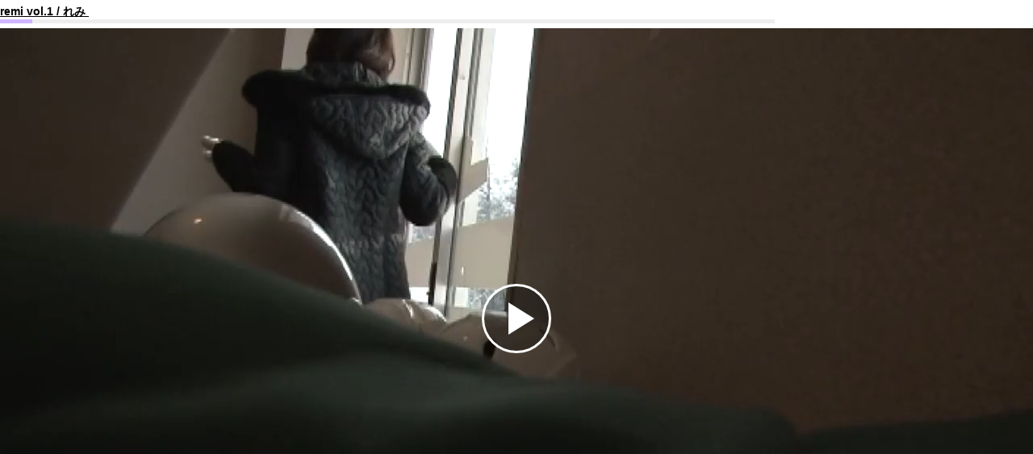

--- FILE ---
content_type: text/html
request_url: https://okashik.atype.jp/product_info_player.php?products_id=30388
body_size: 5749
content:
<!DOCTYPE HTML PUBLIC "-//W3C//DTD HTML 4.01 Transitional//EN" "http://www.w3.org/TR/html4/loose.dtd">
<html lang="ja">
<head>
<meta http-equiv="Content-Type" content="text/html; charset=UTF-8" />
<meta http-equiv="Content-Style-Type" content="text/css" />
<title>remi vol.1 / れみ  お菓子系</title>
<meta name="keywords" content="remi vol.1 / れみ, アイドル 動画無料サンプル、ダウンロード お菓子系 OkashiK" />
<meta name="description" content="「remi vol.1 / れみ」他多数のアイドル動画をダウンロード・ストリーミング配信" />
<base href="https://okashik.atype.jp/">
<link rel="stylesheet" type="text/css" href="https://okashik.atype.jp/stylesheet.css?" />
<!--script src="/jwplayer6.10/jwplayer.js"></script-->
<!--script>jwplayer.key="6SAr9ONlKbjr/goQxG+Us5vm5fWakE9IdKT5quW6D7c="</script-->
<script type="text/javascript">
<!--
function disp(url){
	if(!window.opener || window.opener.closed){ // メインウィンドウの存在をチェック
		//window.alert('メインウィンドウがありません'); // 存在しない場合は警告ダイアログを表示
		window.self.location.href = url; // 存在する場合はページを切りかえる
	}
	else{
		window.opener.location.href = url; // 存在する場合はページを切りかえる
	}
}
function disp_login(){
	if(!window.opener || window.opener.closed){ // メインウィンドウの存在をチェック
		window.alert('メインウィンドウがありません'); // 存在しない場合は警告ダイアログを表示
	}
	else{
		window.opener.location.href = "https://okashik.atype.jp/login.php"; // 存在する場合はページを切りかえる
	}
}
function disp_create_account(){
	if(!window.opener || window.opener.closed){ // メインウィンドウの存在をチェック
		window.alert('メインウィンドウがありません'); // 存在しない場合は警告ダイアログを表示
	}
	else{
		window.opener.location.href = "https://okashik.atype.jp/create_account_2.php"; // 存在する場合はページを切りかえる
	}
}
// -->
</script>
<style type="text/css">
body {
    padding-top: 0;
}
</style>


  <!--link href="/video-js-5.11.6/video-js.css" rel="stylesheet"-->
  <link href="/video-js-5.11.6/video-js-nuevo.css" rel="stylesheet">
  <!-- If you'd like to support IE8 -->
  <script src="/video-js-5.11.6/ie8/videojs-ie8.min.js"></script>
  <link href="/video-js-5.11.6/aby/custom.css" rel="stylesheet">
  <!--script src="/video-js-5.11.6/aby/videojs.embed.js"></script-->


</head>
<body>
<!--body onUnload="jwplayer().stop()"-->
<!-- header //-->
<!-- header_eof //-->
<!-- body //-->
<!-- body_text //-->
<table border="0" width="100%" cellspacing="0" cellpadding="0" style="background-color:#FFF;">
      <tr>
        <td class="main" align="left" style="background-color:#FFF;"><div class="title_spc">
<a href="#" onClick="disp('https://okashik.atype.jp/p/30388.html'); return false;">remi vol.1 / れみ&nbsp;</a></div></td></tr>
</table>
<table border="0" width="100%" cellspacing="0" cellpadding="0" style="background-color:#FFF;">
      <tr>
        <td width="100%" valign="top" align="center">
	<table border="0" width="100%" cellspacing="0" cellpadding="0" align="center">
      <tr>
        <td class="main">

<img src="/images/pixel_trans.gif" alt="" width="1" height="6"><br>

<video id="my-video_30388" autoplay class="video-js vjs-default-skin vjs-16-9" controls autoplay muted preload="auto" width="400" height="225" data-setup='{"fluid": true}'><source src="https://okashik.atype.jp/sample/2117-okashi-0184.mp4" type='video/mp4'><!--source src="MY_VIDEO.webm" type='video/webm'--><p class="vjs-no-js">To view this video please enable JavaScript, and consider upgrading to a web browser that<a href="http://videojs.com/html5-video-support/" target="_blank">supports HTML5 video</a></p></video>
<script src="/video-js-5.11.6/video.js"></script>


<div style="position: relative;">
<div id="sample_30388"></div>
<div id="message_30388" style="position:absolute; top:0px; left:0px;"></div>
</div>
<!--div style="text-align:center;">タイトル</div w336 h194-->
<!--div id="message"></div-->
<script type='text/javascript'>
<!--
/*
	//var w = screen.width;
	//var w = window.innerWidth;
	var box_margin = 24;
	var ctrl_h = 30;//32
	var player_w = 400;
	var player_h = 232;
	var box_w = player_w - (box_margin*2);
	var box_h = player_h - (box_margin*2) - ctrl_h;

	jwplayer('sample_30388').setup({
	file: 'https://okashik.atype.jp/sample/2117-okashi-0184.mp4',
	provider: 'http',
	autostart:'true',
	startparam: 'start',
        width: '100%',
        aspectratio: '16:9',
	skin: '/jwplayer/skins/bekle.xml',
	logo: {
		file: 'http://www.okashik.jp/images/logo_p_s.png'
	},
    	sharing: {
      		code: encodeURI('<iframe width="336" height="220" src="http://ads.okashik.jp/player.php?products_id=23924" frameborder="0" scrolling="no" allowtransparency="true" allowfullscreen></iframe>'),
      		link: 'http://www.okashik.jp/p/30388.html',
		heading: '貼り付け、FB/Twitter投稿等'
   	},
	abouttext: 'This Player is Provided by TomatoHost.jp',
	aboutlink: 'http://tomatohost.jp',
	ga: {},
	analytics: {enabled:false, cookies:false}
	});

	function setText(text) {
		document.getElementById("message_30388").innerHTML = text;
	}
*/
// -->
</script>
</td></tr></table>
<div align="center" style="padding-bottom:5px;width:400px;"><small>サンプル動画は画質を落としてあります。</small></div>
		</td>
      </tr>
</table>
<!--end table inside center column-->
<!--Notice start-->
<!--Notice end-->
</td>
</tr></table>
<!-- body_text_eof //-->
<!-- body_eof //-->
<!-- footer //-->
<!-- footer_eof //-->
</body>
</html>


--- FILE ---
content_type: text/css
request_url: https://okashik.atype.jp/stylesheet.css?
body_size: 22257
content:
.mainTable{padding-top:0px;padding-left:0px;padding-right:0px;max-width:960px;margin: 0 auto;}
.leftColumn{}
.menu ul{
width:100%;
margin:0px 0px 0px 0px;
padding:0px;
font-size:14px;
position:relative;
line-height:150%;
}
.menu li{background:url(images/arrow_g.gif) no-repeat;background-position:left center;display:block;width:91px;height:14px;margin-bottom:3px;text-indent:6px;float:left;font-size:14px;}
.menu .full{background:url(images/arrow_r.gif) no-repeat;background-position:left center;display:block;width:100%;height:14px;margin-top:10px;margin-bottom:6px;text-indent:6px;font-size:14px;font-size:14px;}
.menu .full2{background:url(images/arrow_g.gif) no-repeat;background-position:left center;display:block;width:100%;height:14px;margin-bottom:3px;text-indent:6px;font-size:14px;}
.menu .full2a{background:url(images/arrow_g.gif) no-repeat;background-position:left 20%;display:block;width:100%;height:34px;margin-bottom:3px;text-indent:6px;font-size:14px;}
.tga{background-color: lightblue; font-size: 10px; width:125px; height:30px;}
.rightColumn{border-right:solid 1px #666666;background:#FFFFFF;}
img{border: none;}
img.focus{border: 1px solid #000000;}
img.bb{border: 1px solid #000000;}
img.cbb{margin-top: 4px;}
.red{background:pink;border:2px solid red;font-weight:bold;padding:10px;}
.black{background:#000000;color:#000000;margin-left:0px;margin-right:0px;margin-top:0px;margin-bottom:0px;}
.ranking1{font-size:x-small;}
.ranking2{color:#000000;font-weight:bold;font-size:small;}
.ranking3{font-size:x-small;font-weight:bold;}
.boxText{font-size:14px;line-height:17px;
line-height:130%;
background-color:#ffffff;
padding:4px;
border:solid 1px #E8E8E8;
}
.boxTextCategory{font-size:13px;line-height:17px;}
.boxTextCategory2{font-size:13px;color:#FF0000;line-height:17px;}
.errorBox{font-size:10px;background:#ffb3b5;font-weight:bold;}
.stockWarning{font-size:13px;color:#cc0033;}
.productsNotifications{background:#f2fff7;}
.orderEdit{font-size:13px;color:#FF0000;text-decoration:underline;}
BODY{background:#FFFFFF;color:#000000;margin-left:0px;margin-right:0px;margin-top:0px;margin-bottom:0px;background: url("images/gfx_bgstripes_full.png") no-repeat scroll center -46px transparent;/*text-align: center;*/-webkit-text-size-adjust: 100%;font-size:15px}
A{color:#000000;text-decoration:underline;}
A:hover{color:#FF0000;text-decoration:underline;}
FORM{display:inline;margin:0px;padding:0px;}
TABLE.header, TR.header{font-size:13px;width:960px;margin: 0 auto;}
TABLE.headerNavigation{/*width:960px;*/margin: 0 auto;}
TD.headerNavigation{font-size:14px;color:#000000;font-weight:bold;height:20px;padding-bottom:5px;}
TD.headerNavigation2{font-size:13px;background:#333333;color:#000000;font-weight:bold;}
TD.headerNavigation3{font-size:12px;color:#333333;font-weight:bold;border-bottom: dashed 1px #cccccc;}
TD.headerNavigation4{font-size:16px;color:#FF0000;font-weight:bold;}
A.headerNavigation{color:#000000;}
A.headerNavigation:hover{color:#FF0000;}
TR.headerError{background:#ff0000;}
TD.headerError{font-size:13px;background:#ff0000;color:#ffffff;font-weight:bold;text-align:center;}
TR.headerInfo{background:#00ff00;}
TD.headerInfo{font-size:13px;background:#00ff00;color:#ffffff;font-weight:bold;text-align:center;}
.logo_back{background:#000000;color:#FFFFFF;font-size:13px;}
.footer{margin-top:10px;}
TR.footer{}
TD.footer{font-size:13px;color:#000000;padding:5px;}
TABLE.footer{border-top:1px dotted #666666;}
.copyright{font-size:10px;color:#666666;padding:3px;}
.addToCart{background:#E8E8E8;border:solid 1px #999999;margin-bottom:5px;}
.operation{background:#E8E8E8;border:solid 1px #999999;}
.infoBox{border:solid 1px #E8E8E8;}
.infoBox2{}
.infoBoxLogin{background:#E8E8E8;border:solid 1px #999999;}
.infoBoxDL{background:lightgreen;border:solid 1px #000000;}
.infoBoxContents{font-size:14px;}
.infoBoxContents2{font-size:12px;border-bottom:soloid 1px #000000;}
.infoBoxNotice{background:#FF8E90;}
.infoBoxNoticeContents{background:#FFE6E6;font-size:10px;}
TD.infoBoxHeading{
font-size:14px;font-weight:bold;height:35px;color:#000000;padding-top:6px;padding-right:3px;padding-left:40px; background: url("images/icon_search_genre.png") no-repeat;}
TD.infoBoxHeading_navi{font-size:14px;font-weight:bold;height:35px;color:#000000;padding-left:30px; background: url("images/icon_search_genre.png") no-repeat;line-height:35px;text-align:left;}
.boxText_navi{font-size:14px;line-height:17px;
line-height:130%;
padding:4px;
border:solid 1px #E8E8E8;
}
TD.infoBoxHeading2{font-size:14px;font-weight:bold;background:#000000;color:#FFFFFF;height:30px;padding-top:0px;padding-bottom:0px;padding-right:0px;padding-left:0px;filter:alpha(opacity=100,finishopacity=60,style=1,startx=100,finishy=10);}
TD.infoBoxHeadingColor{font-size:12px;font-weight:bold;background:#33FF00;color:#000000;border:solid 3px #000000;padding-top:6px;padding-bottom:6px;padding-right:3px;padding-left:1px;}
TD.infoBoxHeading3{font-size:14px;font-weight:bold;height:35px;color:#000000;padding-top:6px;border-bottom:solid 2px #333333;}
TD.infoBox, SPAN.infoBox{font-size:12px;}
TR.accountHistory-odd, TR.addressBook-odd, TR.alsoPurchased-odd, TR.payment-odd, TR.productListing-odd, TR.productReviews-odd, TR.upcomingProducts-odd, TR.shippingOptions-odd{}
TR.accountHistory-even, TR.addressBook-even, TR.alsoPurchased-even, TR.payment-even, TR.productListing-even, TR.productReviews-even, TR.upcomingProducts-even, TR.shippingOptions-even{}
TABLE.productListing{}
TR.productListing-heading{background:#d2e9fb;}
TD.productListing-heading{font-size:13px;color:#000000;font-weight:bold;font-variant:small-caps;border-top:solid 1px #333333;border-bottom:solid 1px #333333;height:30px;}
TD.productListing-data{font-size:13px;padding-top:10px;padding-bottom:5px;}
.pageResults{font-size:18px;margin-left:5px;}
A.pageResults{font-size:18px;color:#000000;}
A.pageResults:hover{font-size:18px;color:#FF0000;}
TD.pageHeading, DIV.pageHeading{font-size:14px;font-weight:bold;color:#000000;min-height:35px;height:35px;line-height:150%;padding-left:3px;background:  url("images/icon_info.png") no-repeat;text-align:left;background-position: left bottom;display: table-cell;vertical-align: middle;}
TD.pageHeading2, DIV.pageHeading2{font-size:15px;font-weight:bold;color:#000000;border-bottom:solid 1px #000000;font-size:14px;border-bottom-width:2px;border-left-width:10px;border-bottom-style:solid;border-left-style:solid;border-top-color:#FFAA01;border-right-color:#FFAA01;border-bottom-color:#FFAA01;border-left-color:#FFAA01;padding-left:10px;padding:3px;}
TD.pageHeading3, DIV.pageHeading3{font-size:15px;color:#000000;border-bottom:solid 1px #000000;padding:3px;}
.pageHeading h2{
font-size:14px !important;
font-weight: bold;
margin-top: 0;
margin-bottom: 0;
}
.bx-cont h3{
font-size:14px !important;
}
.bx-cont_low h3{
font-size:14px !important;
}
.listing-title h2{
margin-left:3px;margin-top:15px;font-weight:bold;font-size:16px !important;text-align:left;
}
.listing-border{
margin-left:15px;margin-right:15px;margin-top:10px;border-bottom:1px solid #CCC;
}

.row-eq-height h2{
font-size:14px !important;
}

.menu a{
line-height:2.0;
display:block;
}

.cart_qty-wrap{
position: absolute;top:-5px;left:126px;
}


TR.subBar{background:#f4f7fd;}
TD.subBar{font-size:10px;color:#000000;}
TD.main, P.main, span.main{font-size:14px;line-height:1.5;}
.main_desc, TD.main_desc, P.main_desc{font-size:14px;line-height:2.0;text-align:left;padding:2px 0px 2px 0px;}
TD.mainList, P.mainList{font-size:14px;line-height:1.5;padding:3px;border-bottom:solid 1px #999999;}
TD.mainTitle, P.mainTitle{font-size:13px;line-height:1.5;background:skyblue;padding:3px;white-space:nowrap;}
TD.mainValue, P.mainValue{font-size:13px;line-height:1.5;background:#CCCCCC;padding:3px;width:100%;}
TD.smallText, SPAN.smallText, P.smallText{font-size:13px;}
TD.smallText2, SPAN.smallText2, P.smallText2{font-size:13px;border-bottom:solid 1px #999999;}
TD.smallText3, SPAN.smallText3, P.smallText3{font-size:14px;line-height:200%;border-top:solid 1px #999999;}
TD.accountCategory{font-size:13px;color:#aabbdd;}
TD.fieldKey{font-size:13px;font-weight:bold;padding:4px;}
TD.fieldValue{font-size:13px;}
h2{}
TD.tableHeading{font-size:13px;font-weight:bold;}
SPAN.newItemInCart{font-size:13px;color:#ff0000;}
CHECKBOX, INPUT, RADIO, SELECT{font-size:13px;}
TEXTAREA{width:100%;font-size:13px;}
SPAN.greetUser{font-size:13px;color:#0000a0;font-weight:bold;}
TABLE.formArea{background:#f1f9fe;border-color:#7b9ebd;border-style:solid;border-width:1px;}
TD.formAreaTitle{font-size:13px;font-weight:bold;}
SPAN.markProductOutOfStock{font-size:13px;color:#c76170;font-weight:bold;}
SPAN.productSpecialPrice{color:#ff0000;}
SPAN.errorText{color:#ff0000;}
.moduleRow{background-color:#D8D8D8;}
.moduleRowOver{background-color:#BBBBBB;cursor:pointer;}
.moduleRowSelected{background-color:#01c201;cursor:pointer;}
.checkoutBarFrom, .checkoutBarTo{font-size:13px;color:#8c8c8c;}
.checkoutBarCurrent{font-size:13px;color:#000000;}
.resultNum{font-size:22px;font-weight:bold;color:#FF0000;padding-left:4px;}
.resultSort{font-size:18px;color:#000000;padding-left:4px;line-height:200%;}
.resultPrevNext{font-size:20px;font-weight:bold;line-height:120%;background:#D8D8D8;margin:4px;}
/*h1{display:inline;}*/
h1 {
    padding: 3px 0px 0px 0px;
    color: rgb(0, 0, 0);
    font-size: 13px;
    font-weight: normal;
    margin-top: 0px;
    margin-bottom: 0px;
    text-align: left;
}
#main-ds .bx-cont{/*width:190px;min-height:430px;height:auto;*/font-size:14px;line-height:1.5;padding:3px;padding-top:8px;border-bottom:solid 1px #999999;text-align:center;display:inline-block;vertical-align:top;}
.button-buy_now{
  background-color: #70c43a;
  color: #fff !important;
  border: none;
  border-radius: 30px;
  padding:8px 16px;
  /*margin:10px 20px 10px 0;*/
  text-decoration:none;
}
.button-buy_now:hover { 
background-color: #92d965;
color:#1a1a1a; 
}
.button-sample{
  background-color: #fff;
  color: #333 !important;
  border: 2px solid #666;
  border-radius: 30px;
  padding:8px 18px;
  /*margin:10px 20px 10px 0;*/
  text-decoration:none;
}
.button-sample:hover { 
background-color: #E8E8E8;
color:#1a1a1a; 
}
.link-off {
 pointer-events: none;
 cursor: default;
 text-decoration: none;
 background-color: #AAA;
 background: #AAA !important;
}
.messageStackWarning{
padding:6px;
background-color:#FEF0B1;
color:#AA8015;
border: 1px solid #FFC83C;
}
.messageStackNotice{
padding:6px;
background-color:#C9E5F3;
color:#31708F;
border: 1px solid #6BBBE1;
}
/*IE10以降に適用されるCSSハック（一応）*/
@media all and (-ms-high-contrast:none){
  .bx-cont {
    min-height:430px !important;
  }
}
#main-ds .bx-cont_inline{/*float:left;*/overflow:hidden;min-width:106px;min-height:150px;font-size:14px;line-height:1.5;padding:3px;padding-top:8px;text-align:center;}
#main-ds .bx-cont a:link {color:#0000CD;}
#main-ds .bx-cont .favorite a:link {color:#f666bc !important;}
.favorite-icon a:link {color:#f666bc !important;}
#main-ds .bx-cont a:visited {color:#800080;}
#main-ds .bx-cont .favorite a:visited {color:#f666bc !important;}
.favorite-icon a:visited {color:#f666bc !important;}
#main-ds .bx-cont_low{/*width:190px;height:310px;*/font-size:14px;line-height:1.5;padding:3px;padding-top:8px;border-bottom:solid 1px #999999;text-align:center;display:inline-block;vertical-align:top;}
#main-ds .bx-cont_low a:link {color:#0000CD;}
#main-ds .bx-cont_low a:visited {color:#800080;}
#spc-ds .cpt-cont{float:left;overflow:hidden;width:190px;height:126px;font-size:14px;line-height:1.5;padding:3px;text-align:center;}
SPAN.pointWarning{color:#f00;}
.pointFaq{background-color:#f8f8f9;border:1px dashed #bbc3d3;display:none;position:relative;padding:4px;margin:2px;text-align:justify;}
TD.mainRed, P.mainRed{font-size:14px;line-height:1.5;color:#ff0000;}
.style3 {font-size:x-small; font-weight:bold;}
.style5 {color:#FFFFFF; font-weight:bold; padding:3px 2px 1px 2px;}
.style8 {font-size: x-small; margin-bottom: 0px; }
.style11 {color: #000000; font-weight: bold;}
.link1 {color: #FFFFFF; font-size: x-small;}
.link1:hover {color: #FF0000; font-size: x-small;}
.style12 {font-size: x-small;}
A.sprite{background-image:url("images/spriteimages.png"); display:inline-block;}
.sprite-allabout{ background-position: 0 0; width: 165px; height: 50px; } 
.sprite-hatsu{ background-position: 0 -100px; width: 80px; height: 18px; } 
.sprite-header_account{ background-position: 0 -168px; width: 89px; height: 16px; } 
.sprite-header_cart{ background-position: 0 -234px; width: 89px; height: 16px; } 
.sprite-header_help{ background-position: 0 -300px; width: 113px; height: 16px; } 
.sprite-header_under18{ background-position: 0 -366px; width: 101px; height: 16px; } 
.sprite-logo{ background-position: 0 -432px; width: 200px; height: 90px; } 
.sprite-mp{ background-position: 0 -572px; width: 19px; height: 19px; } 
.sprite-new{ background-position: 0 -641px; width: 18px; height: 9px; } 
.sprite-newwin{ background-position: 0 -700px; width: 16px; height: 14px; } 
.sprite-sample_flash{ background-position: 0 -764px; width: 58px; height: 23px; } 
.sprite-sample_flash_wmv{ background-position: 0 -837px; width: 118px; height: 23px; } 
.sprite-sample_wmv{ background-position: 0 -910px; width: 58px; height: 23px; } 
.sprite-shinki{ background-position: 0 -983px; width: 80px; height: 18px; }
#Wrap {
 margin: 0 auto;
 width: auto;
}
#playerexpand.theater-mode{
  width: 100%;
}
#Header {
margin: 0 auto;
/*width:960px;*/
text-align:left;
}
.topInner {
    background: none repeat scroll 0 0 transparent;
    margin: 0 auto;
    width: 100%;
filter: progid:DXImageTransform.Microsoft.Gradient(GradientType=0,StartColorStr=#ccffffff,EndColorStr=#ccffffff);
background-color: rgba(255, 255, 255, 0.75);
/*background-color:#ffffff;
    width: 960px;*/
}
html {
    background: none repeat scroll 0 0 #FFFFFF;
    color: #333333;
    /*overflow-y: scroll;*/
    font-family:Osaka, Verdana, Arial, sans-serif;
}
.tb_sample{
padding:3px 10px 3px 10px;background:#6FB4FF; 
color:#FFFFFF !important;text-decoration:none;
/*font-weight: bold;*/
}
.tb_sample:hover{
background:#9FCDFF;
color:#FF0000;text-decoration:none;}
.clear{clear:both}
.clear hr{display:none}
.capitals{
padding-left:5px;margin-top:10px;margin-bottom:5px;font-size:120%;background-color:#E8E8E8;text-align:left;
}
.news_h{
font-size:12px;margin-bottom:6px;filter: progid:DXImageTransform.Microsoft.Gradient(GradientType=0,StartColorStr=#99ffffff,EndColorStr=#99ffffff);background-color: rgba(255, 255, 255, 0.5);
}
.header_logo{
float:left;
margin-top:6px;
}
.header_control{
    float: left;
    /*width: 500px;*/
    width: 790px;
    margin-left:10px;
margin-top:5px;
}
.header_control_bottons{
margin-bottom:0px;
}
.header_control_list{font-size:13px;color:#222;border-bottom: dashed 1px #cccccc;background: url("images/arrow_r.gif") no-repeat scroll 0px 4px transparent;padding-left:10px;}
.header_control_list_flash{filter: progid:DXImageTransform.Microsoft.Gradient(GradientType=0,StartColorStr=#99ffffff,EndColorStr=#99ffffff);background-color: rgba(255, 255, 255, 0.5);}
.header_news{
    float: right;
    width: 240px;
    /*padding-left:10px;*/
margin-top:5px;
}
.cap_base{
text-align: center;
}
.cap_small{
display: inline-block;display: -moz-inline-box;/display: inline;/zoom: 1;/*margin-right:40px;*/margin-bottom:10px;
}
.cap_large{
display: inline-block;display: -moz-inline-box;/display: inline;/zoom: 1;/*width:400px;*/
}
.cap_large_its{
height: auto !important; max-width: 100% !important;
}
.title_spc{
font-size:14px;font-weight:bold;color:#000000;/*height:35px;line-height:35px;padding-left:3px;*/background:  url("images/icon_info.png") no-repeat;
height:auto;
background-position:left bottom;
padding: 4px 0;
}
.suma{min-height:150px;height: auto !important;float:right;width:100%;padding: 8px 3px 3px 0px;text-align:left;font-size:14px;}
#main-ds .bx-cont_rank{/*width:185px;min-height:190px;height:auto;*/font-family:Osaka, Verdana, Arial, sans-serif;font-size:14px;line-height:1.5;padding:3px;padding-top:8px;border-bottom:solid 1px #999999;text-align:center;
vertical-align:top;
display: -moz-inline-box; /*for Firefox 2*/
display: inline-block; /*for modern*/
/display: inline; /*for ie5～7*/
/zoom: 1; /*for ie5～7*/
}
/*IE10以降に適用されるCSSハック（一応）*/
@media all and (-ms-high-contrast:none){
  .bx-cont_rank {
    min-height:340px !important;
  }
}
#main-ds .bx-cont_rank a:link {color:#0000CD;}
#main-ds .bx-cont_rank a:visited {color:#800080;}
#main-ds .bx-cont_rank_jkt{width:185px;min-height:300px;height:auto;font-family:Osaka, Verdana, Arial, sans-serif;font-size:14px;line-height:1.5;padding:3px;padding-top:8px;border-bottom:solid 1px #999999;text-align:center;
vertical-align:top;
display: -moz-inline-box; /*for Firefox 2*/
display: inline-block; /*for modern*/
/display: inline; /*for ie5～7*/
/zoom: 1; /*for ie5～7*/
}
#main-ds .bx-cont_rank_jkt a:link {color:#0000CD;}
#main-ds .bx-cont_rank_jkt a:visited {color:#800080;}
#main-ds .bx-cont_fav{float:left;overflow:hidden;max-width:185px;height:auto;font-family:Osaka, Verdana, Arial, sans-serif;font-size:14px;line-height:1.5;padding:3px;padding-top:8px;border-bottom:solid 1px #999999;text-align:center;}
.smallTextRanking{
font-family:Osaka, Verdana, Arial, sans-serif;
font-size:13px;
text-align:center;
margin-bottom:5px;
}

#main-ds .bx-cont_rank h2{
font-size:16px !important;
}

.ranking_t{
    font-size: 12px;
    color: rgb(51, 51, 51);
    font-weight: bold;
    background: url("images/rank_c.png") no-repeat scroll 0px 0px transparent;
    padding-left: 22px;
    text-align:left;
    margin-top:4px;
    margin-bottom:2px;
}
.list {
    overflow: hidden;
    position: relative;
    padding-top:20px;padding-bottom:25px;
    margin: 0 auto;
}
.list ul {
    list-style: none outside none;
    float: left;
    margin: 0 0 0 0;
    padding: 0;
    position: relative;
    left: 50%;
}
.list ul li {
    float: left;
    margin-right: 5px;
    padding: 5px 25px; 5px; 25px;;
    border: 1px solid #999;
    position: relative;
    left: -50%;
font-size:16px;background-color:pink;
margin-bottom:4px;
}
/*bs start*/
.col-xs-five-column,
.col-sm-five-column,
.col-md-five-column,
.col-lg-five-column {
    position: relative;
    min-height: 1px;
    padding-right: 10px;
    padding-left: 10px;
}
.col-xs-ten-column,
.col-sm-ten-column,
.col-md-ten-column,
.col-lg-ten-column {
    position: relative;
    min-height: 1px;
    padding-right: 10px;
    padding-left: 10px;
}
.col-xs-five-column {
    width: 20%;
    float: left;
}
.col-xs-ten-column {
    width: 10%;
    float: left;
}
@media (min-width: 768px) {
.col-sm-five-column {
        width: 20%;
        float: left;
    }
.col-sm-ten-column {
        width: 10%;
        float: left;
    }
}
@media (min-width: 992px) {
    .col-md-five-column {
        width: 20%;
        float: left;
    }
    .col-md-ten-column {
        width: 10%;
        float: left;
    }
}
@media (min-width: 1200px) {
    .col-lg-five-column {
        width: 20%;
        float: left;
    }
    .col-lg-ten-column {
        width: 10%;
        float: left;
    }
}
.w_260{
width:100%;
max-width:260px;
}
.w_300{
width:100%;
max-width:300px;
}
.w_350{
width:100%;
max-width:350px;
}
.w_380{
width:100%;
max-width:380px;
}
.w_400{
width:100%;
max-width:400px;
}
h_225{
height:100%;
max-height:225px;
}
.w_500{
width:100%;
max-width:500px;
}
.w_600{
width:100%;
max-width:600px;
}
.w_700{
width:100%;
max-width:700px;
}
.w_720{
width:100%;
max-width:720px;
}
.w_750{
width:100%;
max-width:750px;
}
.w_770{
width:100%;
max-width:770px;
}
.w_800{
width:100%;
max-width:800px;
}
.w_950{
width:100%;
max-width:950px;
}
.w_980{
width:100%;
max-width:980px;
margin: 0 auto;
/*background-color:lightblue;*/
}

.w_full{
width:100%;
}

.nopadding {
   padding: 0 !important;
   margin: 0 !important;
}
.nopadding-left {
   padding-left: 0 !important;
   margin-left: 0 !important;
}
.nopadding-right {
   padding-right: 0 !important;
   margin-right: 0 !important;
}
@media (max-width: 767px) {
	.pijkt{
	margin-right:0 !important;
	}
	#main-ds .bx-cont {
	    min-height: 330px;
	}
	.list{
	width:300px;
	}
.button-sample{
  padding:8px 5px;
}
}/*end media*/
@media (max-width: 991px) {
	body{
	background: none;
	padding-top: 60px;
	}
}/*end media*/
.pijkt{
float:left;
margin-right:12px;
margin-bottom:10px;
max-width:360px;
}
.messageStackSuccess{
padding:6px;
background-color:#90ee90;
color:green;
border: 1px solid green;
}
.messageStackError{
padding:6px;
background-color:pink;
color:#ff0000;
border: 1px solid #ff0000;
}
.infoBoxMypageNavi{border:solid 1px #E8E8E8;padding:5px;}
.navi_radius {
border: 1px solid #ccc;
padding:3px;
margin-bottom:5px;
background-color:#fff;
    border-radius: 20px;
    -webkit-border-radius: 20px;
    -moz-border-radius: 20px;
}
.form-control {
    font-size: 16px !important;
    color:#000 !important;
}
.cart_qty{color: #fff;background-color:#ff4f00;padding: 0;margin: 0;width: 17px;height: 17px;line-height: 17px;text-align: center;display: inline-block;border-radius: 50%;font-size:10px;font-weight:normal;
}
.button-search {
  background: #8fd324;
  background: -moz-linear-gradient(top, #b1e362 0%, #a2d847 50%, #8acb1f 50%, #7dbf0d 100%);
  background: -webkit-gradient(linear, 0 0, 0 100%, color-stop(0, #b1e362), color-stop(0.5, #a2d847), color-stop(0.5, #8acb1f), color-stop(1, #7dbf0d));
  border: 1px solid #5b9400;
  border-bottom: 1px solid #568a03;
  -moz-border-radius: 5px;
  -webkit-border-radius: 5px;
  border-radius: 5px;
  -moz-box-shadow: inset 0 1px 0 0 #c8eb8f;
  -webkit-box-shadow: inset 0 1px 0 0 #c8eb8f;
  box-shadow: inset 0 1px 0 0 #c8eb8f;
  color: #fff;
  font:16px "ヒラギノ角ゴ Pro W3",tahoma,arial;
  padding: 7px 0 8px 0;
  text-decoration: none;
  text-align: center;
  text-shadow: 0 -1px 1px #426b01;
  width: 150px;
}
.row-eq-height {
  display: flex;
  flex-wrap: wrap;
}
.navbar-fixed-top .navbar-collapse {
    max-height: 450px;
}
.navbar-nav .open .dropdown-menu .dropdown-header, .navbar-nav .open .dropdown-menu>li>a {
    padding-left: 25px;
}
.dropdown-menu_header {
    max-height: 218px !important;
}
.navbar-nav .open .dropdown-menu {
    background-color: #F0F0F0;
/*bs end*/
